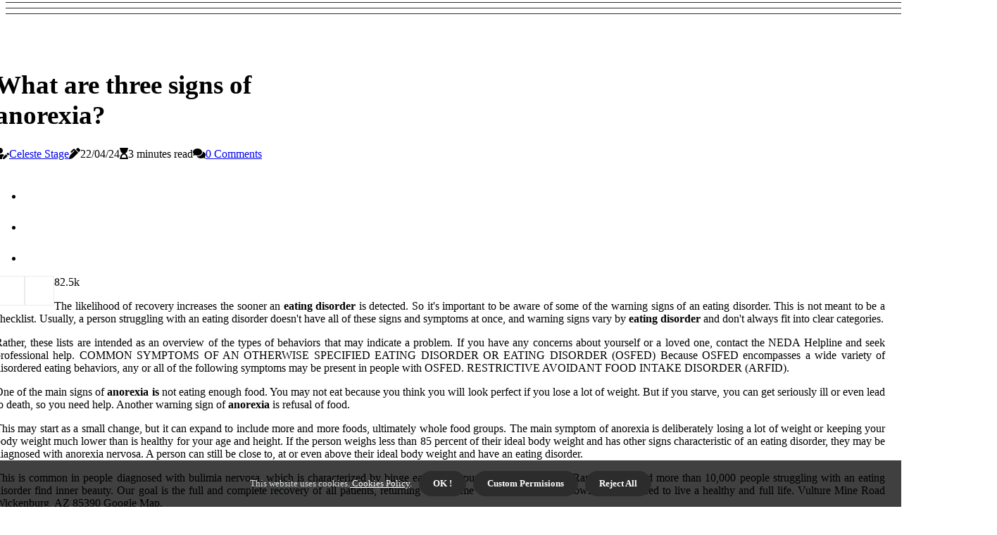

--- FILE ---
content_type: text/html;charset=utf-8
request_url: https://www.whatisanorexia.org/what-are-three-signs-of-anorexia
body_size: 16690
content:
<!DOCTYPE html><html lang="en-US"><head><meta charset="UTF-8" /><meta http-equiv="X-UA-Compatible" content="IE=edge" /><meta name="viewport" content="width=device-width, initial-scale=1" /><meta name="generator" content="WordPress 5.1" /><meta name="robots" content="index,follow,max-snippet:-1, max-image-preview:large, max-video-preview:-1"><title>What are three signs of anorexia?</title><meta name="author" content="Celeste Stage" /><meta name="description" content="The likelihood of recovery increases the sooner an eating disorder is detected. So it's important to be aware of some of the warning signs of an eating..." /><meta name="keywords" content="problem, osfed, people, signs, anorexia" /><link rel="canonical" href="https://www.whatisanorexia.org/what-are-three-signs-of-anorexia" /><meta property="og:locale" content="en_US" /><meta property="og:type" content="website" /><meta property="og:title" content="What are three signs of anorexia?" /><meta property="og:description" content="The likelihood of recovery increases the sooner an eating disorder is detected. So it's important to be aware of some of the warning signs of an eating disorder." /><meta property="og:url" content="https://www.whatisanorexia.org/what-are-three-signs-of-anorexia" /><meta property="og:site_name" content="whatisanorexia.org"/><meta property="og:image" content="https://www.whatisanorexia.org/img/1ab954b73d8233ee82079f7836e40478.jpg?21"/><meta name="twitter:card" content="summary_large_image" /><meta name="twitter:description" content="The likelihood of recovery increases the sooner an eating disorder is detected. So it's important to be aware of some of the warning signs of an eating disorder." /><meta name="twitter:title" content="What are three signs of anorexia?" /><script type='application/ld+json' class='yoast-schema-graph yoast-schema-graph--main'>{"@context": "https://schema.org","@graph": [{"@type": "WebSite","@id": "https://www.whatisanorexia.org#website","url": "https://www.whatisanorexia.org","name": "whatisanorexia.org","inLanguage": "en","description": "The likelihood of recovery increases the sooner an eating disorder is detected. So it's important to be aware of some of the warning signs of an eating disorder."},{"@type": "ImageObject","@id": "https://www.whatisanorexia.org/what-are-three-signs-of-anorexia#primaryimage","inLanguage": "en","url": "https://www.whatisanorexia.org/img/1ab954b73d8233ee82079f7836e40478.jpg?21","width": 1920,"height": 800,"caption": "What are three signs of anorexia?"},{"@type": "WebPage","@id": "https://www.whatisanorexia.org/what-are-three-signs-of-anorexia#webpage","url": "https://www.whatisanorexia.org/what-are-three-signs-of-anorexia","name": "What are three signs of anorexia?","isPartOf": {"@id": "https://www.whatisanorexia.org#website"},"inLanguage": "en","primaryImageOfPage": {"@id": "https://www.whatisanorexia.org/what-are-three-signs-of-anorexia#primaryimage"},"datePublished": "2025-11-21T00-03-43.000Z","dateModified": "2025-11-21T00-03-43.000Z","description": "The likelihood of recovery increases the sooner an eating disorder is detected. So it's important to be aware of some of the warning signs of an eating disorder.","potentialAction": [{"@type": "ReadAction","target": ["https://www.whatisanorexia.org/what-are-three-signs-of-anorexia"]}]}]}</script><script async src="https://www.googletagmanager.com/gtag/js?id=G-GEEC73X7FQ"></script><script> window.dataLayer = window.dataLayer || []; function gtag(){dataLayer.push(arguments);} gtag('js', new Date()); gtag('config', 'G-GEEC73X7FQ');</script><link rel="icon" href="https://www.whatisanorexia.org/img/favicon.png" type="image/x-icon" /><link rel="apple-touch-icon-precomposed" sizes="57x57" href="https://www.whatisanorexia.org/img/apple-touch-icon-57x57.png" /><link rel="apple-touch-icon-precomposed" sizes="114x114" href="https://www.whatisanorexia.org/img/apple-touch-icon-114x114.png" /><link rel="apple-touch-icon-precomposed" sizes="72x72" href="https://www.whatisanorexia.org/img/apple-touch-icon-72x72.png" /><link rel="apple-touch-icon-precomposed" sizes="144x144" href="https://www.whatisanorexia.org/img/apple-touch-icon-144x144.png" /><link rel="apple-touch-icon-precomposed" sizes="60x60" href="https://www.whatisanorexia.org/img/apple-touch-icon-60x60.png" /><link rel="apple-touch-icon-precomposed" sizes="120x120" href="https://www.whatisanorexia.org/img/apple-touch-icon-120x120.png" /><link rel="apple-touch-icon-precomposed" sizes="76x76" href="https://www.whatisanorexia.org/img/apple-touch-icon-76x76.png" /><link rel="apple-touch-icon-precomposed" sizes="152x152" href="https://www.whatisanorexia.org/img/apple-touch-icon-152x152.png" /><link rel="icon" type="image/png" href="https://www.whatisanorexia.org/img/favicon-196x196.png" sizes="196x196" /><link rel="icon" type="image/png" href="https://www.whatisanorexia.org/img/favicon-96x96.png" sizes="96x96" /><link rel="icon" type="image/png" href="https://www.whatisanorexia.org/img/favicon-32x32.png" sizes="32x32" /><link rel="icon" type="image/png" href="https://www.whatisanorexia.org/img/favicon-16x16.png" sizes="16x16" /><link rel="icon" type="image/png" href="https://www.whatisanorexia.org/img/favicon-128.png" sizes="128x128" /><meta name="application-name" content="&nbsp;"/><meta name="msapplication-TileColor" content="#FFFFFF" /><meta name="msapplication-TileImage" content="mstile-144x144.png" /><meta name="msapplication-square70x70logo" content="mstile-70x70.png" /><meta name="msapplication-square150x150logo" content="mstile-150x150.png" /><meta name="msapplication-wide310x150logo" content="mstile-310x150.png" /><meta name="msapplication-square310x310logo" content="mstile-310x310.png" /><script> WebFontConfig = { google: { families: ['Lora', 'Archivo'] } }; (function(d) { var wf = d.createElement('script'), s = d.scripts[0]; wf.src = 'https://ajax.googleapis.com/ajax/libs/webfont/1.6.26/webfont.js'; wf.async = true; s.parentNode.insertBefore(wf, s); })(document);</script><style type="text/css">:root{ --main-color:#180; --font-heading:Lora; --font-body:Archivo;}.enable_footer_columns_dark { background: #151515; color: #fff; border-top: 1px solid #303030;}</style><link rel="stylesheet" href="https://www.whatisanorexia.org/css/bootstrap.min.css?ver=3.1.5" type="text/css" media="all" /><link rel="stylesheet" href="https://cdnjs.cloudflare.com/ajax/libs/font-awesome/5.15.4/css/all.min.css" /><link rel="https://api.w.org/" href="https://www.whatisanorexia.org/wp-json" /><link rel="EditURI" type="application/rsd+xml" title="RSD" href="https://www.whatisanorexia.org/xmlrpc.php?rsd" /><link rel="wlwmanifest" type="application/wlwmanifest+xml" href="https://www.whatisanorexia.org/wp-includes/wlwmanifest.xml"/><link rel="shortlink" href="https://www.whatisanorexia.org"/><style type="text/css">.ijtm_header_magazine_style.two_header_top_style.ijtm_cus_top_share .header_top_bar_wrapper { background: #2C2C2C;}h4 {margin-top: 34px;}.home_section3 { background-color: #2C2C2C08;}.enable_footer_columns_dark { background: #2C2C2C; color: #fff; border-top: 1px solid #2C2C2C;}.ijtm_radus_e {border-radius: 1px;}.single_post_title_main { text-align: left; max-width: 93%; font-size: 37px;}ul.jl_s_pagination { display: none;}.cc-window { position: fixed; left: 0; right: 0; bottom: 0; width: 100%; background-color: rgba(0,0,0,0.75); z-index: 999; opacity: 1; transition: all 0.3s ease;}.cc-window .box-cookies { padding: 15px; text-align: center; color: #DBE0DF; font-size: 13px; font-weight: 400; line-height: 30px;}.cc-window .box-cookies { padding: 15px; text-align: center; color: #DBE0DF; font-size: 13px; font-weight: 400; line-height: 30px;}.cc-window .cc-close .cc-reject .cc-custom{ display: inline-block; margin-left: 10px; line-height: normal; padding: 10px 20px; background-color: #2C2C2C; color: #fff; font-weight: bold; border-radius: 24px; cursor: pointer; transition: all 0.3s ease-in-out;}.footer_logo_about{font-weight: bold;font-size: 37px;}.post_content.ijtm_content { text-align: justify;}.jm-post-like{cursor:pointer;}a.jm-post-like.loved { background: red; border-radius: 0px;}.single_post_share_icon_post li a i { display: inline-block; padding: 0; color: #fff; text-align: center; text-transform: capitalize; font-size: 17px; font-weight: 500; height: 40px; line-height: 40px; width: 40px; border-radius: 0px;}.single-post-meta-wrapper.ijtm_sfoot i { float: left; display: inline-block; padding: 0; color: #000; text-align: center; margin-right: 0; text-transform: capitalize; font-size: 17px; font-weight: 500; height: 40px; line-height: 40px; width: 40px; border-radius: 0px; border: 1px solid #ebebeb;}.auth .author-info.ijtm_auth_head { background: transparent; padding: 0px 11%; text-align: center; margin-bottom: 0px;}.main_title_col .auth { margin-top: 0px; margin-bottom: 30px; padding: 0px; border: 0px !important;}.auth .author-info.ijtm_auth_head { background: transparent; padding: 0px 11%; text-align: center; margin-bottom: 0px;}.author-info.ijtm_auth_head .author-avatar { display: block; float: right; margin-left: 50px;}.author-info.ijtm_auth_head .avatar { width: 198px !important; border: 7px solid #fff; border-radius: 50%; overflow: hidden; box-shadow: 0 0 0 4px #2C2C2C; margin-top: -27px;}.author-info.ijtm_auth_head .author-description { float: right; display: block; margin: 0px; width: 55%;}.auth .author_commentcount, .auth .author_postcount { font-size: 12px; color: #fff; line-height: 1.2; background: #2C2C2C; margin-right: 5px; padding: 2px 10px; border-radius: 0px;}.grid-sidebar .box { margin-bottom: 0!important; width: 33%; padding: 0; padding-right: 20px; padding-left: 20px; float: left; position: relative;}ol {display: inline-block;list-style-type: none;margin: 0px 0px 20px 80px;padding: 0;overflow: hidden;font-size: 12px;padding-left: 0;border-left: 1px solid #2C2C2C;}ol li {display: inline;margin-right: 8px;}ol li::before {content: ">";margin-right: 8px;}ol li:first-child::before {content: "";}.jlm_w .jlma { top: 3px;}.jlm_w .jlmb { top: 11px;}.jlm_w .jlmc { top: 19px;}.jlm_w span { display: block; position: absolute; width: 110%; height: 1px; border-radius: 58px; background: #2C2C2C; left: 8px;}.bottom_footer_menu_text .ijtm_ft_w { border-top: 1px solid #ffff;}.menu-footer { margin-bottom: 0; padding: 0px; float: right; margin: -5px 35px 0px 0px;}.footer-bottom { color: #fff;}#menu-footer-menu li a { text-decoration: none; color: #fff;}.jellywp_about_us_widget_wrapper .footer_logo_about {margin-bottom: 30px;float: none;display: inline-block;width:100%;}.ijtm_cat_img_w:last-child, .footer-columns .ijtm_cat_img_w:nth-last-child(2) {margin-bottom: 8px;}.jli-moon{font-family: Font Awesome 5 Pro!important;}.jli-moon:before { content: "\f022";}.jli-sun{font-family: Font Awesome 5 Free!important;}.jli-sun:before { content: "\f022";}.ijtm_day_night .jl-night-toggle-icon { width: 47px; background: rgba(0,0,0,.3); border-radius: 45;}.ijtm__cat_img_w .ijtm__cat_img_c { height: 70px; position: relative; border-radius: 9px; margin-top: :7px;}.footer-columns .ijtm__cat_img_w .ijtm__cat_img_c { border: 0px solid #525252; background: #3a3939;}header.header-wraper.ijtm_header_magazine_style.two_header_top_style.header_layout_style3_custom.ijtm_cus_top_share.border_down { background: #2C2C2C; height: 122px;}.ijtm__s_pagination { display: none;}.ijtm_cites { margin-top: 40px;}.row { display: -ms-flexbox; display: flex; -ms-flex-wrap: wrap; flex-wrap: wrap; margin-right: -15px; margin-left: -15px; width: 100%;}.ijtm__lead_large { display: block;position: relative;}.ijtm__lead_mobile { display: none;position: relative;}@media only screen and (max-width: 400px) { .author-info.ijtm_auth_head .author-description { float: right; display: block; margin: 0px; width: 100%;}.author-info.ijtm_auth_head .author-avatar { display: block; float: none; margin-left: 0px;}.grid-sidebar .box { margin-bottom: 0!important; width: 100%; padding: 0; padding-right: 20px; padding-left: 20px; float: left; position: relative;}.ijtm__lead_large { display: none;position: relative;}.ijtm__lead_mobile { display: block;position: relative;}}</style><style></style></head><body class="mobile_nav_class jl-has-sidebar"><div class="options_layout_wrapper ijtm_clear_at ijtm_radius ijtm_none_box_styles ijtm_border_radiuss ijtm_en_day_night"><div class="options_layout_container full_layout_enable_front"><header class="header-wraper ijtm_header_magazine_style two_header_top_style header_layout_style3_custom ijtm_cus_top_share "><div class="ijtm_blank_nav"></div><div id="menu_wrapper" class="menu_wrapper ijtm_menu_sticky ijtm_stick"><div class="container"><div class="row"><div class="main_menu col-md-12" style="height: 66px;"><div class="search_header_menu ijtm_nav_mobile"><div class="menu_mobile_icons"><div class="jlm_w"><span class="jlma"></span><span class="jlmb"></span><span class="jlmc"></span></div></div></div></div></div></div></div></div></header><div class="mobile_menu_overlay"></div><div class="ijtm_single_style4"><div class="single_content_header single_captions_overlay_bottom_image_full_width"><div class="image-post-thumb" style="background-image: url('https://www.whatisanorexia.org/img/1ab954b73d8233ee82079f7836e40478.jpg?21')"></div><div class="single_full_breadcrumbs_top"><div class="container"><div class="row"><div class="col-md-12"></div></div></div></div><div class="single_post_entry_content_wrapper"><div class="container"><div class="row"><div class="col-md-12"><div class="single_post_entry_content"><h1 class="single_post_title_main">What are three signs of anorexia?</h1><span class="ijtm_post_meta"><span class="ijtm_author_img_w"><i class="fas fa-user-edit"></i><a href="https://www.whatisanorexia.org/celeste-stage" title="Posts by Celeste Stage" rel="author">Celeste Stage</a></span><span class="post-date"><i class="fas fa-pen-alt"></i>22/04/24</span><span class="post-read-time"><i class="fa fa-hourglass-start"></i>3 minutes read</span><span class="meta-comment"><i class="fa fa-comments"></i><a href="#">0 Comments</a></span></span></div></div></div></div></div></div></div><section id="content_main" class="clearfix ijtm_spost"><div class="container"><div class="row main_content"><div class="col-md-8 loop-large-post" id="content"><div class="widget_container content_page"><div class="post type-post status-publish format-gallery has-post-thumbnail hentry category-business tag-inspiration tag-morning tag-tip tag-tutorial post_format-post-format-gallery"><div class="single_section_content box blog_large_post_style"><div class="post_content_w"><div class="post_sw"><div class="post_s"><div class="ijtm_single_share_wrapper ijtm_clear_at"><ul class="single_post_share_icon_post"><li class="single_post_share_facebook"><a rel="nofollow noopener" href="https://www.facebook.com/sharer.php?u=https://www.whatisanorexia.org/what-are-three-signs-of-anorexia" target="_blank"><i class="jli-facebook"></i></a></li><li class="single_post_share_twitter"><a rel="nofollow noopener" href="https://twitter.com/share?url=https://www.whatisanorexia.org/what-are-three-signs-of-anorexia&amp;text=https://www.whatisanorexia.org/post&amp;hashtags=whatisanorexia.org" target="_blank"><i class="jli-twitter"></i></a></li><li class="single_post_share_linkedin"><a rel="nofollow noopener" href="http://www.linkedin.com/shareArticle?mini=true&amp;url=https://www.whatisanorexia.org/what-are-three-signs-of-anorexia" target="_blank"><i class="jli-linkedin"></i></a></li></ul></div><span class="single-post-meta-wrapper ijtm_sfoot"><a class="jm-post-like" data-post_id="what-are-three-signs-of-anorexia" title="Like"><i class="jli-love"></i><span id="love">8</span></a><span class="view_options"><i class="jli-view-o"></i><span>2.5k</span></span></span></div></div><div class="post_content ijtm_content"><p>The likelihood of recovery increases the sooner an <b>eating disorder</b> is detected. So it's important to be aware of some of the warning signs of an eating disorder. This is not meant to be a checklist. Usually, a person struggling with an eating disorder doesn't have all of these signs and symptoms at once, and warning signs vary by <b>eating disorder</b> and don't always fit into clear categories. </p><p>Rather, these lists are intended as an overview of the types of behaviors that may indicate a problem. If you have any concerns about yourself or a loved one, contact the NEDA Helpline and seek professional help. COMMON SYMPTOMS OF AN OTHERWISE SPECIFIED EATING DISORDER OR EATING DISORDER (OSFED) Because OSFED encompasses a wide variety of disordered eating behaviors, any or all of the following symptoms may be present in people with OSFED. RESTRICTIVE AVOIDANT FOOD INTAKE DISORDER (ARFID). </p><p>One of the main signs of <b>anorexia is</b> not eating enough food. You may not eat because you think you will look perfect if you lose a lot of weight. But if you starve, you can get seriously ill or even lead to death, so you need help. Another warning sign of <b>anorexia</b> is refusal of food. </p><p>This may start as a small change, but it can expand to include more and more foods, ultimately whole food groups. The main symptom of anorexia is deliberately losing a lot of weight or keeping your body weight much lower than is healthy for your age and height. If the person weighs less than 85 percent of their ideal body weight and has other signs characteristic of an eating disorder, they may be diagnosed with anorexia nervosa. A person can still be close to, at or even above their ideal body weight and have an eating disorder. </p><p>This is common in people diagnosed with bulimia nervosa, which is characterized by binge eating and purging. The Meadows Ranch has helped more than 10,000 people struggling with an eating disorder find inner beauty. Our goal is the full and complete recovery of all patients, returning them home with the tools and knowledge they need to live a healthy and full life. Vulture Mine Road Wickenburg, AZ 85390 Google Map. </p><p>This can be due to a number of factors and serve any number of purposes, but whatever the reason behind the eating disorder, these actions are harmful and can lead to significant functional impairment, even leading to death in extreme cases. In addition to the physical symptoms of anorexia, there are also behavioral warning signs that one may be exhibiting while suffering from this eating disorder. A person with anorexia usually doesn't have all of these signs and symptoms at once, and warning signs and symptoms vary by eating disorder, so it's not intended to be a checklist. Nowadays, there is enormous pressure on girls and young women to look a certain way, but when they are willing to risk their health to achieve an unhealthy standard, resorting to laxatives, diuretics or diet pills, that may be a sign that they need help. </p><p>These symptoms are a sign that this person could benefit from enrollment in one of the <b>anorexia nervosa</b> treatment centers across the country. Recovery from eating disorder takes time and requires psychologically gentle approaches designed to find the health of a loved one once again. If you are concerned that you or someone you know may be experiencing anorexia, there are a number of signs and symptoms to watch for. Finally, a person who is retiring from favorite social gatherings or who loses interest in friends or family may be showing signs of an eating disorder. </p><p>Women and girls who have anorexia nervosa may display behaviors that people around them should see as warning signs. One study showed that weight suppression had significant links to weight, bodily concerns, excessive exercise, food restriction, and the use of weight-management medications (5.As an eating disorder gains momentum, it can lead to signs of irritability, depression, and anxiety, causing the person to stop socializing and lose interest in activities they previously enjoyed. . . </p></div></div><div class="clearfix"></div><div class="single_tag_share"><div class="tag-cat"><ul class="single_post_tag_layout"></ul></div></div><div class="postnav_w"><div class="postnav_left"><div class="single_post_arrow_content"><a href="https://www.whatisanorexia.org/what-is-the-most-common-comorbidity-associated-with-anorexia-nervosa" id="prepost"> <span class="ijtm_cpost_nav"> <span class="ijtm_post_nav_link"><i class="jli-left-arrow"></i>Previous post</span><span class="ijtm_cpost_title">What is the most common comorbidity associated with anorexia nervosa?</span></span></a></div></div></div><div class="related-posts"><h4>Related Posts</h4><div class="single_related_post" id="relatedposts"><div class="ijtm_m_right ijtm_m_list ijtm_m_img"><div class="ijtm_m_right_w"><div class="ijtm_m_right_img ijtm_radus_e"><a href="https://www.whatisanorexia.org/what-is-the-major-cause-of-anorexia"><img width="500" height="350" src="https://www.whatisanorexia.org/img/t5d38d834529fab5402737cd95e68a9c7.jpg?21" class="attachment-sprasa_slider_grid_small size-sprasa_slider_grid_small wp-post-image" alt="What is the major cause of anorexia?" loading="lazy" onerror="imgError(this)"></a></div><div class="ijtm_m_right_content"><h2 class="entry-title"> <a href="https://www.whatisanorexia.org/what-is-the-major-cause-of-anorexia" tabindex="-1">What is the major cause of anorexia?</a></h2><span class="ijtm_post_meta"><span class="ijtm_author_img_w"><i class="fas fa-user-edit"></i><a href="https://www.whatisanorexia.org/celeste-stage" title="Posts by Celeste Stage" rel="author">Celeste Stage</a></span><span class="post-read-time"><i class="fa fa-hourglass-start"></i>1 minute read</span></span><p>The exact cause of anorexia is not known. As with many diseases, this is likely to be a combination of biological, psychological and environmental factors.</p></div></div></div><div class="ijtm_m_right ijtm_m_list ijtm_m_img"><div class="ijtm_m_right_w"><div class="ijtm_m_right_img ijtm_radus_e"><a href="https://www.whatisanorexia.org/understanding-the-symptoms-of-eating-disorders"><img width="500" height="350" src="https://www.whatisanorexia.org/img/t32a417b315c279ad5b704da018e46a89.jpg?21" class="attachment-sprasa_slider_grid_small size-sprasa_slider_grid_small wp-post-image" alt="Understanding the Symptoms of Eating Disorders" loading="lazy" onerror="imgError(this)"></a></div><div class="ijtm_m_right_content"><h2 class="entry-title"> <a href="https://www.whatisanorexia.org/understanding-the-symptoms-of-eating-disorders" tabindex="-1">Understanding the Symptoms of Eating Disorders</a></h2><span class="ijtm_post_meta"><span class="ijtm_author_img_w"><i class="fas fa-user-edit"></i><a href="https://www.whatisanorexia.org/celeste-stage" title="Posts by Celeste Stage" rel="author">Celeste Stage</a></span><span class="post-read-time"><i class="fa fa-hourglass-start"></i>3 minutes read</span></span><p>Learn about the symptoms of eating disorders from an expert's perspective. Find out how to recognize these signs and seek help for yourself or a loved one.</p></div></div></div><div class="ijtm_m_right ijtm_m_list ijtm_m_img"><div class="ijtm_m_right_w"><div class="ijtm_m_right_img ijtm_radus_e"><a href="https://www.whatisanorexia.org/what-does-the-beginning-of-anorexia-feel-like"><img width="500" height="350" src="https://www.whatisanorexia.org/img/te8e836ea6889e4a744b33a2e78de3c8c.jpg?21" class="attachment-sprasa_slider_grid_small size-sprasa_slider_grid_small wp-post-image" alt="What does the beginning of anorexia feel like?" loading="lazy" onerror="imgError(this)"></a></div><div class="ijtm_m_right_content"><h2 class="entry-title"> <a href="https://www.whatisanorexia.org/what-does-the-beginning-of-anorexia-feel-like" tabindex="-1">What does the beginning of anorexia feel like?</a></h2><span class="ijtm_post_meta"><span class="ijtm_author_img_w"><i class="fas fa-user-edit"></i><a href="https://www.whatisanorexia.org/celeste-stage" title="Posts by Celeste Stage" rel="author">Celeste Stage</a></span><span class="post-read-time"><i class="fa fa-hourglass-start"></i>2 minutes read</span></span><p>Low self-esteem, feeling worthless, or that you're not good enough. Losing weight may start to feel like a sense of accomplishment or a way of feeling worthwhile.</p></div></div></div><div class="ijtm_m_right ijtm_m_list ijtm_m_img"><div class="ijtm_m_right_w"><div class="ijtm_m_right_img ijtm_radus_e"><a href="https://www.whatisanorexia.org/what-are-two-consequences-of-anorexia-nervosa"><img width="500" height="350" src="https://www.whatisanorexia.org/img/t1c9a0246256687428bd069db59bd44f3.jpg?21" class="attachment-sprasa_slider_grid_small size-sprasa_slider_grid_small wp-post-image" alt="What are two consequences of anorexia nervosa?" loading="lazy" onerror="imgError(this)"></a></div><div class="ijtm_m_right_content"><h2 class="entry-title"> <a href="https://www.whatisanorexia.org/what-are-two-consequences-of-anorexia-nervosa" tabindex="-1">What are two consequences of anorexia nervosa?</a></h2><span class="ijtm_post_meta"><span class="ijtm_author_img_w"><i class="fas fa-user-edit"></i><a href="https://www.whatisanorexia.org/celeste-stage" title="Posts by Celeste Stage" rel="author">Celeste Stage</a></span><span class="post-read-time"><i class="fa fa-hourglass-start"></i>2 minutes read</span></span><p>Although it is well known that anorexia nervosa is a fatal disorder, the mortality rate varies considerably between studies. This variation may be due to the length of follow-up, the ability to find people years later, or other reasons.</p></div></div></div></div></div><div id="comments" class="comments-area"><div id="respond" class="comment-respond"><h3 id="reply-title" class="comment-reply-title">Leave Reply</h3><form method="post" id="commentform" class="comment-form"><p class="comment-notes"><span id="email-notes">Required fields are marked <span class="required">*</span></p><p class="comment-form-comment"><textarea class="u-full-width" id="comment" name="comment" cols="45" rows="8" aria-required="true" placeholder="Message"></textarea></p><div class="form-fields row"><span class="comment-form-author col-md-4"><input id="author" name="author" type="text" value="" size="30" placeholder="Fullname"></span><span class="comment-form-email col-md-4"><input id="email" name="email" type="text" value="" size="30" placeholder="E-mail"></span><span class="comment-form-url col-md-4"><input id="url" name="url" type="text" value="" size="30" placeholder="Website"></span></div><p class="comment-form-cookies-consent"><input id="wp-comment-cookies-consent" name="wp-comment-cookies-consent" type="checkbox" value="yes"><label for="wp-comment-cookies-consent">This message is not a spam intent</label></p><p class="form-submit"><input name="submit" type="submit" id="submit" class="submit" value="Post a Reply"><input type="hidden" name="comment_post_ID" id="comment_post_ID"></p></form></div></div></div></div><div class="brack_space"></div></div></div><div class="col-md-4" id="sidebar"><div class="ijtm_sidebar_w"></div></div></div></div></section><div id="content_nav" class="ijtm_mobile_nav_wrapper"><div id="nav" class="ijtm_mobile_nav_inner"><div class="menu_mobile_icons mobile_close_icons closed_menu"> <span class="ijtm_close_wapper"><span class="ijtm_close_1"></span><span class="ijtm_close_2"></span></span></div><ul id="mobile_menu_slide" class="menu_moble_slide"><li class="menu-item current-menu-item current_page_item"> <a href="https://www.whatisanorexia.org">Home<span class="border-menu"></span></a></li><li class="menu-item menu-item-has-children"> <a href="#">Top Reads<span class="border-menu"></span><span class="arrow_down"><i class="jli-down-chevron" aria-hidden="true"></i></span></a><ul class="sub-menu"><li class="menu-item current-menu-item current_page_item"> <a class="bd_left" href="https://www.whatisanorexia.org/what-are-2-facts-about-anorexia">What are 2 facts about anorexia?<span class="border-menu"></span></a></li><li class="menu-item current-menu-item current_page_item"> <a class="bd_left" href="https://www.whatisanorexia.org/what-happens-at-the-beginning-of-anorexia">What happens at the beginning of anorexia?<span class="border-menu"></span></a></li><li class="menu-item current-menu-item current_page_item"> <a class="bd_left" href="https://www.whatisanorexia.org/what-are-5-facts-about-anorexia">What are 5 facts about anorexia?<span class="border-menu"></span></a></li><li class="menu-item current-menu-item current_page_item"> <a class="bd_left" href="https://www.whatisanorexia.org/what-does-the-beginning-of-an-eating-disorder-feel-like">What does the beginning of an eating disorder feel like?<span class="border-menu"></span></a></li><li class="menu-item current-menu-item current_page_item"> <a class="bd_left" href="https://www.whatisanorexia.org/what-is-considered-to-be-anorexia">What is considered to be anorexia?<span class="border-menu"></span></a></li><li class="menu-item current-menu-item current_page_item"> <a class="bd_left" href="https://www.whatisanorexia.org/which-of-the-following-are-the-two-subtypes-of-anorexia-nervosa">Which of the following are the two subtypes of anorexia nervosa?<span class="border-menu"></span></a></li><li class="menu-item current-menu-item current_page_item"> <a class="bd_left" href="https://www.whatisanorexia.org/what-are-5-signs-symptoms-that-someone-might-have-anorexia">What are 5 signs symptoms that someone might have anorexia?<span class="border-menu"></span></a></li><li class="menu-item current-menu-item current_page_item"> <a class="bd_left" href="https://www.whatisanorexia.org/what-is-early-onset-anorexia">What is early onset anorexia?<span class="border-menu"></span></a></li><li class="menu-item current-menu-item current_page_item"> <a class="bd_left" href="https://www.whatisanorexia.org/what-do-you-look-like-with-anorexia">What do you look like with anorexia?<span class="border-menu"></span></a></li><li class="menu-item current-menu-item current_page_item"> <a class="bd_left" href="https://www.whatisanorexia.org/what-are-8-health-problems-of-anorexia">What are 8 health problems of anorexia?<span class="border-menu"></span></a></li><li class="menu-item current-menu-item current_page_item"> <a class="bd_left" href="https://www.whatisanorexia.org/understanding-the-symptoms-of-eating-disorders">Understanding the Symptoms of Eating Disorders<span class="border-menu"></span></a></li><li class="menu-item current-menu-item current_page_item"> <a class="bd_left" href="https://www.whatisanorexia.org/what-are-2-warning-signs-of-anorexia">What are 2 warning signs of anorexia?<span class="border-menu"></span></a></li><li class="menu-item current-menu-item current_page_item"> <a class="bd_left" href="https://www.whatisanorexia.org/what-does-it-look-like-when-you-have-anorexia">What does it look like when you have anorexia?<span class="border-menu"></span></a></li><li class="menu-item current-menu-item current_page_item"> <a class="bd_left" href="https://www.whatisanorexia.org/what-are-3-complications-of-anorexia">What are 3 complications of anorexia?<span class="border-menu"></span></a></li><li class="menu-item current-menu-item current_page_item"> <a class="bd_left" href="https://www.whatisanorexia.org/understanding-the-symptoms-of-eating-disorders">Understanding the Symptoms of Eating Disorders<span class="border-menu"></span></a></li><li class="menu-item current-menu-item current_page_item"> <a class="bd_left" href="https://www.whatisanorexia.org/what-are-two-possible-causes-of-anorexia">What are two possible causes of anorexia?<span class="border-menu"></span></a></li><li class="menu-item current-menu-item current_page_item"> <a class="bd_left" href="https://www.whatisanorexia.org/what-are-4-characteristics-of-anorexia-nervosa">What are 4 characteristics of anorexia nervosa?<span class="border-menu"></span></a></li><li class="menu-item current-menu-item current_page_item"> <a class="bd_left" href="https://www.whatisanorexia.org/can-you-have-both-subtypes-of-anorexia">Can you have both subtypes of anorexia?<span class="border-menu"></span></a></li><li class="menu-item current-menu-item current_page_item"> <a class="bd_left" href="https://www.whatisanorexia.org/what-are-the-two-complications-in-diagnosing-patients-with-anorexia-nervosa">What are the two complications in diagnosing patients with anorexia nervosa?<span class="border-menu"></span></a></li><li class="menu-item current-menu-item current_page_item"> <a class="bd_left" href="https://www.whatisanorexia.org/what-are-three-signs-of-anorexia">What are three signs of anorexia?<span class="border-menu"></span></a></li><li class="menu-item current-menu-item current_page_item"> <a class="bd_left" href="https://www.whatisanorexia.org/what-are-the-2-subtypes-of-anorexia">What are the Anorexia Subtypes?<span class="border-menu"></span></a></li><li class="menu-item current-menu-item current_page_item"> <a class="bd_left" href="https://www.whatisanorexia.org/what-does-the-beginning-of-anorexia-feel-like">What does the beginning of anorexia feel like?<span class="border-menu"></span></a></li><li class="menu-item current-menu-item current_page_item"> <a class="bd_left" href="https://www.whatisanorexia.org/what-does-the-beginning-of-anorexia-look-like">What does the beginning of anorexia look like?<span class="border-menu"></span></a></li><li class="menu-item current-menu-item current_page_item"> <a class="bd_left" href="https://www.whatisanorexia.org/what-were-some-of-the-beginning-signs-that-she-had-an-eating-disorder">What were some of the beginning signs that she had an eating disorder?<span class="border-menu"></span></a></li><li class="menu-item current-menu-item current_page_item"> <a class="bd_left" href="https://www.whatisanorexia.org/did-you-know-facts-about-eating-disorders">Did you know facts about eating disorders?<span class="border-menu"></span></a></li><li class="menu-item current-menu-item current_page_item"> <a class="bd_left" href="https://www.whatisanorexia.org/understanding-the-symptoms-of-eating-disorders">Understanding the Symptoms of Eating Disorders<span class="border-menu"></span></a></li><li class="menu-item current-menu-item current_page_item"> <a class="bd_left" href="https://www.whatisanorexia.org/how-does-it-feel-to-have-an-eating-disorder">How does it feel to have an eating disorder?<span class="border-menu"></span></a></li><li class="menu-item current-menu-item current_page_item"> <a class="bd_left" href="https://www.whatisanorexia.org/how-do-i-know-if-i-have-anorexia">How do i know if i have anorexia?<span class="border-menu"></span></a></li><li class="menu-item current-menu-item current_page_item"> <a class="bd_left" href="https://www.whatisanorexia.org/understanding-the-symptoms-of-eating-disorders">Understanding the Symptoms of Eating Disorders<span class="border-menu"></span></a></li><li class="menu-item current-menu-item current_page_item"> <a class="bd_left" href="https://www.whatisanorexia.org/understanding-the-symptoms-of-eating-disorders">Understanding the Symptoms of Eating Disorders<span class="border-menu"></span></a></li><li class="menu-item current-menu-item current_page_item"> <a class="bd_left" href="https://www.whatisanorexia.org/what-are-short-term-health-risks-of-anorexia">What are short term health risks of anorexia?<span class="border-menu"></span></a></li><li class="menu-item current-menu-item current_page_item"> <a class="bd_left" href="https://www.whatisanorexia.org/how-do-you-know-for-sure-you-have-anorexia">How do you know for sure you have anorexia?<span class="border-menu"></span></a></li><li class="menu-item current-menu-item current_page_item"> <a class="bd_left" href="https://www.whatisanorexia.org/what-are-visible-signs-of-anorexia">What are visible signs of anorexia?<span class="border-menu"></span></a></li><li class="menu-item current-menu-item current_page_item"> <a class="bd_left" href="https://www.whatisanorexia.org/what-is-the-major-cause-of-anorexia">What is the major cause of anorexia?<span class="border-menu"></span></a></li><li class="menu-item current-menu-item current_page_item"> <a class="bd_left" href="https://www.whatisanorexia.org/understanding-the-symptoms-of-eating-disorders">Understanding the Symptoms of Eating Disorders<span class="border-menu"></span></a></li><li class="menu-item current-menu-item current_page_item"> <a class="bd_left" href="https://www.whatisanorexia.org/at-what-age-does-anorexia-typically-begin">At what age does anorexia typically begin?<span class="border-menu"></span></a></li><li class="menu-item current-menu-item current_page_item"> <a class="bd_left" href="https://www.whatisanorexia.org/understanding-the-symptoms-of-eating-disorders">Understanding the Symptoms of Eating Disorders<span class="border-menu"></span></a></li><li class="menu-item current-menu-item current_page_item"> <a class="bd_left" href="https://www.whatisanorexia.org/what-are-some-visible-signs-that-could-indicate-a-person-has-anorexia">What are some visible signs that could indicate a person has anorexia?<span class="border-menu"></span></a></li><li class="menu-item current-menu-item current_page_item"> <a class="bd_left" href="https://www.whatisanorexia.org/what-are-the-2-main-causes-of-anorexia">What are the 2 main causes of anorexia?<span class="border-menu"></span></a></li><li class="menu-item current-menu-item current_page_item"> <a class="bd_left" href="https://www.whatisanorexia.org/understanding-the-symptoms-of-eating-disorders">Understanding the Symptoms of Eating Disorders<span class="border-menu"></span></a></li><li class="menu-item current-menu-item current_page_item"> <a class="bd_left" href="https://www.whatisanorexia.org/what-is-the-complication-of-anorexia-nervosa">What is the complication of anorexia nervosa?<span class="border-menu"></span></a></li><li class="menu-item current-menu-item current_page_item"> <a class="bd_left" href="https://www.whatisanorexia.org/what-are-3-signs-that-a-person-may-have-anorexia-or-bulimia">What are 3 signs that a person may have anorexia or bulimia?<span class="border-menu"></span></a></li><li class="menu-item current-menu-item current_page_item"> <a class="bd_left" href="https://www.whatisanorexia.org/what-are-3-facts-about-anorexia-nervosa">What are 3 facts about anorexia nervosa?<span class="border-menu"></span></a></li><li class="menu-item current-menu-item current_page_item"> <a class="bd_left" href="https://www.whatisanorexia.org/what-are-the-subgroups-of-anorexia">What are the subgroups of anorexia?<span class="border-menu"></span></a></li><li class="menu-item current-menu-item current_page_item"> <a class="bd_left" href="https://www.whatisanorexia.org/what-are-three-warning-signs-of-anorexia">What are three warning signs of anorexia?<span class="border-menu"></span></a></li><li class="menu-item current-menu-item current_page_item"> <a class="bd_left" href="https://www.whatisanorexia.org/what-are-two-consequences-of-anorexia-nervosa">What are two consequences of anorexia nervosa?<span class="border-menu"></span></a></li><li class="menu-item current-menu-item current_page_item"> <a class="bd_left" href="https://www.whatisanorexia.org/what-are-6-symptoms-of-anorexia">What are 6 symptoms of anorexia?<span class="border-menu"></span></a></li><li class="menu-item current-menu-item current_page_item"> <a class="bd_left" href="https://www.whatisanorexia.org/what-are-the-three-3-most-common-complications-of-anorexia-that-can-lead-to-death">What are the three 3 most common complications of anorexia that can lead to death?<span class="border-menu"></span></a></li><li class="menu-item current-menu-item current_page_item"> <a class="bd_left" href="https://www.whatisanorexia.org/what-are-the-5-symptoms-of-anorexia">What are the 5 symptoms of anorexia?<span class="border-menu"></span></a></li><li class="menu-item current-menu-item current_page_item"> <a class="bd_left" href="https://www.whatisanorexia.org/which-eating-disorder-has-the-earliest-onset">Which eating disorder has the earliest onset?<span class="border-menu"></span></a></li><li class="menu-item current-menu-item current_page_item"> <a class="bd_left" href="https://www.whatisanorexia.org/what-is-the-most-common-comorbidity-associated-with-anorexia-nervosa">What is the most common comorbidity associated with anorexia nervosa?<span class="border-menu"></span></a></li><li class="menu-item current-menu-item current_page_item"> <a class="bd_left" href="https://www.whatisanorexia.org/what-are-three-signs-of-anorexia">What are three signs of anorexia?<span class="border-menu"></span></a></li></ul></li></ul><div id="sprasa_recent_post_text_widget-11" class="widget post_list_widget"><div class="widget_ijtm_wrapper"><div class="ettitle"><div class="widget-title"><h2 class="ijtm_title_c">New Posts</h2></div></div><div class="bt_post_widget"><div class="ijtm_m_right ijtm_sm_list ijtm_ml ijtm_clear_at"><div class="ijtm_m_right_w"><div class="ijtm_m_right_img ijtm_radus_e"><a href="https://www.whatisanorexia.org/what-are-some-visible-signs-that-could-indicate-a-person-has-anorexia"><img width="120" height="120" src="https://www.whatisanorexia.org/img/m81a1d9b52ad217017ed714ff703671cf.jpg?21" class="attachment-sprasa_small_feature size-sprasa_small_feature wp-post-image" alt="What are some visible signs that could indicate a person has anorexia?" loading="lazy" onerror="imgError(this)"></a></div><div class="ijtm_m_right_content"><h2 class="entry-title"><a href="https://www.whatisanorexia.org/what-are-some-visible-signs-that-could-indicate-a-person-has-anorexia" tabindex="-1">What are some visible signs that could indicate a person has anorexia?</a></h2><span class="ijtm_post_meta"> <span class="post-date"><i class="fas fa-pen-alt"></i>30/09/25</span></span></div></div></div><div class="ijtm_m_right ijtm_sm_list ijtm_ml ijtm_clear_at"><div class="ijtm_m_right_w"><div class="ijtm_m_right_img ijtm_radus_e"><a href="https://www.whatisanorexia.org/what-are-visible-signs-of-anorexia"><img width="120" height="120" src="https://www.whatisanorexia.org/img/m788bc8ea587568b524e2aaf8c0b179f9.jpg?21" class="attachment-sprasa_small_feature size-sprasa_small_feature wp-post-image" alt="What are visible signs of anorexia?" loading="lazy" onerror="imgError(this)"></a></div><div class="ijtm_m_right_content"><h2 class="entry-title"><a href="https://www.whatisanorexia.org/what-are-visible-signs-of-anorexia" tabindex="-1">What are visible signs of anorexia?</a></h2><span class="ijtm_post_meta"> <span class="post-date"><i class="fas fa-pen-alt"></i>30/09/25</span></span></div></div></div><div class="ijtm_m_right ijtm_sm_list ijtm_ml ijtm_clear_at"><div class="ijtm_m_right_w"><div class="ijtm_m_right_img ijtm_radus_e"><a href="https://www.whatisanorexia.org/how-does-it-feel-to-have-an-eating-disorder"><img width="120" height="120" src="https://www.whatisanorexia.org/img/m1a00a02100254633e79dd76a462c7b0d.jpg?21" class="attachment-sprasa_small_feature size-sprasa_small_feature wp-post-image" alt="How does it feel to have an eating disorder?" loading="lazy" onerror="imgError(this)"></a></div><div class="ijtm_m_right_content"><h2 class="entry-title"><a href="https://www.whatisanorexia.org/how-does-it-feel-to-have-an-eating-disorder" tabindex="-1">How does it feel to have an eating disorder?</a></h2><span class="ijtm_post_meta"> <span class="post-date"><i class="fas fa-pen-alt"></i>30/09/25</span></span></div></div></div></div></div></div><div id="sprasa_about_us_widget-3" class="widget jellywp_about_us_widget"><div class="widget_ijtm_wrapper about_widget_content"><div class="jellywp_about_us_widget_wrapper"><div class="social_icons_widget"><ul class="social-icons-list-widget icons_about_widget_display"><li> <a class="facebook" rel="nofollow noopener" href="https://www.facebook.com/sharer.php?u=https://www.whatisanorexia.org/post" target="_blank"><i class="jli-facebook"></i></a></li><li> <a class="twitter" rel="nofollow noopener" href="https://twitter.com/share?url=https://www.whatisanorexia.org/post&amp;text=https://www.whatisanorexia.org/post&amp;hashtags=whatisanorexia.org" target="_blank"><i class="jli-twitter"></i></a></li><li> <a class="linkedin" rel="nofollow noopener" href="http://www.linkedin.com/shareArticle?mini=true&amp;url=https://www.whatisanorexia.org/post" target="_blank"><i class="jli-linkedin"></i></a></li></ul></div></div></div></div></div></div><footer id="footer-container" class="ijtm_footer_act enable_footer_columns_dark"><div class="footer-columns"><div class="container"><div class="row"><div class="col-md-4 foterwidget"><div id="sprasa_recent_post_text_widget-8" class="widget post_list_widget"><div class="widget_ijtm_wrapper"><div class="ettitle"><div class="widget-title"><h2 class="ijtm_title_c">More articles</h2></div></div><div class="bt_post_widget"><div class="ijtm_m_right ijtm_sm_list ijtm_ml ijtm_clear_at"><div class="ijtm_m_right_w"><div class="ijtm_m_right_img ijtm_radus_e"><a href="https://www.whatisanorexia.org/what-are-4-characteristics-of-anorexia-nervosa"><img width="120" height="120" src="https://www.whatisanorexia.org/img/m65f8787eba017ce3eb40bae2622c3eb8.jpg?21" class="attachment-sprasa_small_feature size-sprasa_small_feature wp-post-image" alt="What are 4 characteristics of anorexia nervosa?" loading="lazy" onerror="imgError(this)" /></a></div><div class="ijtm_m_right_content"><h2 class="entry-title"><a href="https://www.whatisanorexia.org/what-are-4-characteristics-of-anorexia-nervosa" tabindex="-1">What are 4 characteristics of anorexia nervosa?</a></h2><span class="ijtm_post_meta"> <span class="post-read-time"><i class="fa fa-hourglass-start"></i>7 minutes read</span></span></div></div></div><div class="ijtm_m_right ijtm_sm_list ijtm_ml ijtm_clear_at"><div class="ijtm_m_right_w"><div class="ijtm_m_right_img ijtm_radus_e"><a href="https://www.whatisanorexia.org/understanding-the-symptoms-of-eating-disorders"><img width="120" height="120" src="https://www.whatisanorexia.org/img/m094f485ac85c33fa4b541e9cd20820a3.jpg?21" class="attachment-sprasa_small_feature size-sprasa_small_feature wp-post-image" alt="Understanding the Symptoms of Eating Disorders" loading="lazy" onerror="imgError(this)" /></a></div><div class="ijtm_m_right_content"><h2 class="entry-title"><a href="https://www.whatisanorexia.org/understanding-the-symptoms-of-eating-disorders" tabindex="-1">Understanding the Symptoms of Eating Disorders</a></h2><span class="ijtm_post_meta"> <span class="post-read-time"><i class="fa fa-hourglass-start"></i>4 minutes read</span></span></div></div></div></div></div></div></div><div class="col-md-4"><div id="sprasa_about_us_widget-2" class="widget jellywp_about_us_widget"><div class="widget_ijtm_wrapper about_widget_content"><div class="jellywp_about_us_widget_wrapper"><div class="footer_logo_about" style="font-variant-caps: all-small-caps;">whatisanorexia</div><div></div><div class="social_icons_widget"><ul class="social-icons-list-widget icons_about_widget_display"></ul></div></div></div></div><div id="sprasa_about_us_widget-4" class="widget jellywp_about_us_widget"><div class="widget_ijtm_wrapper about_widget_content"><div class="jellywp_about_us_widget_wrapper"><div class="social_icons_widget"><ul class="social-icons-list-widget icons_about_widget_display"></ul></div></div></div></div></div></div></div></div><div class="footer-bottom enable_footer_copyright_dark"><div class="container"><div class="row bottom_footer_menu_text"><div class="col-md-12"><div class="ijtm_ft_w">© Copyright <span id="year"></span> whatisanorexia.org. All rights reserved.<ul id="menu-footer-menu" class="menu-footer"><li class="menu-item menu-item-6"> <a rel="nofollow" href="https://www.whatisanorexia.org/celeste-stage">About us whatisanorexia</a></li><li class="menu-item menu-item-7"> <a rel="nofollow" href="https://www.whatisanorexia.org/privacy">Privacy</a></li></li></ul></div></div></div></div></div></footer></div></div><div id="ccokies" role="dialog" aria-live="polite" aria-label="cookieconsent" aria-describedby="cookieconsent:desc" class="cc-window cc-banner cc-type-info cc-theme-block cc-bottom " style="display:none;"><div class="box-cookies"><span aria-label="dismiss cookie message" role="button" tabindex="0" class="cc-open fa fa-cookie" style="display:none;"></span><span class="cc-message innercookie">This website uses cookies.<a style="color: white;text-decoration: underline!important;" rel="nofollow" href="https://www.whatisanorexia.org/privacy"> Cookies Policy</a>.</span><span aria-label="dismiss cookie message" role="button" tabindex="0" class="cc-close innercookie"> OK !</span><span aria-label="dismiss cookie message" role="button" tabindex="0" class="cc-custom innercookie"> Custom Permisions</span><span aria-label="dismiss cookie message" role="button" tabindex="0" class="cc-reject innercookie"> Reject All</span></div></div><script src="https://www.whatisanorexia.org/wp-includes/js/jquery/jquery.min.js?ver=1.1.1-wp"></script><style> *, :before, :after { --tw-border-spacing-x: 0; --tw-border-spacing-y: 0; --tw-translate-x: 0; --tw-translate-y: 0; --tw-rotate: 0; --tw-skew-x: 0; --tw-skew-y: 0; --tw-scale-x: 1; --tw-scale-y: 1; --tw-pan-x: ; --tw-pan-y: ; --tw-pinch-zoom: ; --tw-scroll-snap-strictness: proximity; --tw-ordinal: ; --tw-slashed-zero: ; --tw-numeric-figure: ; --tw-numeric-spacing: ; --tw-numeric-fraction: ; --tw-ring-inset: ; --tw-ring-offset-width: 0px; --tw-ring-offset-color: #fff; --tw-ring-color: rgba(59, 130, 246, .5); --tw-ring-offset-shadow: 0 0 transparent; --tw-ring-shadow: 0 0 transparent; --tw-shadow: 0 0 transparent; --tw-shadow-colored: 0 0 transparent; --tw-blur: ; --tw-brightness: ; --tw-contrast: ; --tw-grayscale: ; --tw-hue-rotate: ; --tw-invert: ; --tw-saturate: ; --tw-sepia: ; --tw-drop-shadow: ; --tw-backdrop-blur: ; --tw-backdrop-brightness: ; --tw-backdrop-contrast: ; --tw-backdrop-grayscale: ; --tw-backdrop-hue-rotate: ; --tw-backdrop-invert: ; --tw-backdrop-opacity: ; --tw-backdrop-saturate: ; --tw-backdrop-sepia: } ::-webkit-backdrop { --tw-border-spacing-x: 0; --tw-border-spacing-y: 0; --tw-translate-x: 0; --tw-translate-y: 0; --tw-rotate: 0; --tw-skew-x: 0; --tw-skew-y: 0; --tw-scale-x: 1; --tw-scale-y: 1; --tw-pan-x: ; --tw-pan-y: ; --tw-pinch-zoom: ; --tw-scroll-snap-strictness: proximity; --tw-ordinal: ; --tw-slashed-zero: ; --tw-numeric-figure: ; --tw-numeric-spacing: ; --tw-numeric-fraction: ; --tw-ring-inset: ; --tw-ring-offset-width: 0px; --tw-ring-offset-color: #fff; --tw-ring-color: rgba(59, 130, 246, .5); --tw-ring-offset-shadow: 0 0 transparent; --tw-ring-shadow: 0 0 transparent; --tw-shadow: 0 0 transparent; --tw-shadow-colored: 0 0 transparent; --tw-blur: ; --tw-brightness: ; --tw-contrast: ; --tw-grayscale: ; --tw-hue-rotate: ; --tw-invert: ; --tw-saturate: ; --tw-sepia: ; --tw-drop-shadow: ; --tw-backdrop-blur: ; --tw-backdrop-brightness: ; --tw-backdrop-contrast: ; --tw-backdrop-grayscale: ; --tw-backdrop-hue-rotate: ; --tw-backdrop-invert: ; --tw-backdrop-opacity: ; --tw-backdrop-saturate: ; --tw-backdrop-sepia: } ::backdrop { --tw-border-spacing-x: 0; --tw-border-spacing-y: 0; --tw-translate-x: 0; --tw-translate-y: 0; --tw-rotate: 0; --tw-skew-x: 0; --tw-skew-y: 0; --tw-scale-x: 1; --tw-scale-y: 1; --tw-pan-x: ; --tw-pan-y: ; --tw-pinch-zoom: ; --tw-scroll-snap-strictness: proximity; --tw-ordinal: ; --tw-slashed-zero: ; --tw-numeric-figure: ; --tw-numeric-spacing: ; --tw-numeric-fraction: ; --tw-ring-inset: ; --tw-ring-offset-width: 0px; --tw-ring-offset-color: #fff; --tw-ring-color: rgba(59, 130, 246, .5); --tw-ring-offset-shadow: 0 0 transparent; --tw-ring-shadow: 0 0 transparent; --tw-shadow: 0 0 transparent; --tw-shadow-colored: 0 0 transparent; --tw-blur: ; --tw-brightness: ; --tw-contrast: ; --tw-grayscale: ; --tw-hue-rotate: ; --tw-invert: ; --tw-saturate: ; --tw-sepia: ; --tw-drop-shadow: ; --tw-backdrop-blur: ; --tw-backdrop-brightness: ; --tw-backdrop-contrast: ; --tw-backdrop-grayscale: ; --tw-backdrop-hue-rotate: ; --tw-backdrop-invert: ; --tw-backdrop-opacity: ; --tw-backdrop-saturate: ; --tw-backdrop-sepia: } .pointer-events-none { pointer-events: none } .static { position: static } .fixed { position: fixed } .absolute { position: absolute } .relative { position: relative } .inset-0 { top: 0; bottom: 0; left: 0; right: 0 } .left-0 { left: 0 } .m-0 { margin: 0 } .my-0 { margin-top: 0; margin-bottom: 0 } .mx-auto { margin-left: auto; margin-right: auto } .mx-0 { margin-left: 0; margin-right: 0 } .my-4 { margin-top: 1rem; margin-bottom: 1rem } .my-2 { margin-top: .5rem; margin-bottom: .5rem } .my-3 { margin-top: .75rem; margin-bottom: .75rem } .my-1 { margin-top: .25rem; margin-bottom: .25rem } .mt-2 { margin-top: .5rem } .mt-3 { margin-top: .75rem } .mt-1 { margin-top: .25rem } .mb-4 { margin-bottom: 1rem } .mb-0 { margin-bottom: 0 } .mr-2 { margin-right: .5rem } .ml-3 { margin-left: .75rem } .ml-4 { margin-left: 1rem } .mb-2 { margin-bottom: .5rem } .mr-1 { margin-right: .25rem } .mt-4 { margin-top: 1rem } .mb-12 { margin-bottom: 3rem } .mb-8 { margin-bottom: 2rem } .mb-3 { margin-bottom: .75rem } .block { display: block } .inline-block { display: inline-block } .inline { display: inline } .flex { display: flex } .inline-flex { display: inline-flex } .grid { display: grid } .hidden { display: none } .h-56 { height: 14rem } .h-2 { height: .5rem } .h-3 { height: .75rem } .h-4 { height: 1rem } .h-full { height: 100% } .h-8 { height: 2rem } .h-6 { height: 1.5rem } .h-5 { height: 1.25rem } .max-h-screen { max-height: 100vh } .max-h-0 { max-height: 0 } .w-full { width: 100% } .w-2 { width: .5rem } .w-3 { width: .75rem } .w-4 { width: 1rem } .w-8 { width: 2rem } .w-11 { width: 2.75rem } .w-5 { width: 1.25rem } .w-1\.5 { width: .375rem } .w-1 { width: .25rem } .flex-1 { flex: 1 } .shrink-0 { flex-shrink: 0 } .translate-x-0\.5 { --tw-translate-x: .125rem; transform: translate(var(--tw-translate-x), var(--tw-translate-y))rotate(var(--tw-rotate))skewX(var(--tw-skew-x))skewY(var(--tw-skew-y))scaleX(var(--tw-scale-x))scaleY(var(--tw-scale-y)) } .translate-x-0 { --tw-translate-x: 0px; transform: translate(var(--tw-translate-x), var(--tw-translate-y))rotate(var(--tw-rotate))skewX(var(--tw-skew-x))skewY(var(--tw-skew-y))scaleX(var(--tw-scale-x))scaleY(var(--tw-scale-y)) } .translate-x-5 { --tw-translate-x: 1.25rem; transform: translate(var(--tw-translate-x), var(--tw-translate-y))rotate(var(--tw-rotate))skewX(var(--tw-skew-x))skewY(var(--tw-skew-y))scaleX(var(--tw-scale-x))scaleY(var(--tw-scale-y)) } .rotate-90 { --tw-rotate: 90deg; transform: translate(var(--tw-translate-x), var(--tw-translate-y))rotate(var(--tw-rotate))skewX(var(--tw-skew-x))skewY(var(--tw-skew-y))scaleX(var(--tw-scale-x))scaleY(var(--tw-scale-y)) } .rotate-180 { --tw-rotate: 180deg; transform: translate(var(--tw-translate-x), var(--tw-translate-y))rotate(var(--tw-rotate))skewX(var(--tw-skew-x))skewY(var(--tw-skew-y))scaleX(var(--tw-scale-x))scaleY(var(--tw-scale-y)) } .transform { transform: translate(var(--tw-translate-x), var(--tw-translate-y))rotate(var(--tw-rotate))skewX(var(--tw-skew-x))skewY(var(--tw-skew-y))scaleX(var(--tw-scale-x))scaleY(var(--tw-scale-y)) } .transform-gpu { transform: translate3d(var(--tw-translate-x), var(--tw-translate-y), 0)rotate(var(--tw-rotate))skewX(var(--tw-skew-x))skewY(var(--tw-skew-y))scaleX(var(--tw-scale-x))scaleY(var(--tw-scale-y)) } @keyframes spin { to { transform: rotate(360deg) } } .animate-spin { animation: 1s linear infinite spin } .cursor-pointer { cursor: pointer } .grid-cols-2 { grid-template-columns: repeat(2, minmax(0, 1fr)) } .flex-col { flex-direction: column } .flex-wrap { flex-wrap: wrap } .items-start { align-items: flex-start } .items-end { align-items: flex-end } .items-center { align-items: center } .items-stretch { align-items: stretch } .justify-end { justify-content: flex-end } .justify-center { justify-content: center } .justify-between { justify-content: space-between } .justify-around { justify-content: space-around } .gap-y-3 { row-gap: .75rem } .gap-y-2 { row-gap: .5rem } .self-end { align-self: flex-end } .overflow-hidden { overflow: hidden } .overflow-scroll { overflow: scroll } .overflow-x-hidden { overflow-x: hidden } .truncate { text-overflow: ellipsis; white-space: nowrap; overflow: hidden } .whitespace-normal { white-space: normal } .whitespace-nowrap { white-space: nowrap } .break-all { word-break: break-all } .rounded-full { border-radius: 9999px } .rounded-lg { border-radius: .5rem } .rounded-xl { border-radius: .75rem } .border { border-width: 1px } .border-2 { border-width: 2px } .border-none { border-style: none } .border-transparent { border-color: transparent } .bg-white { --tw-bg-opacity: 1; background-color: rgb(255 255 255/var(--tw-bg-opacity)) } .bg-gray-50 { --tw-bg-opacity: 1; background-color: rgb(249 250 251/var(--tw-bg-opacity)) } .p-1 { padding: .25rem } .p-3 { padding: .75rem } .px-0 { padding-left: 0; padding-right: 0 } .py-2 { padding-top: .5rem; padding-bottom: .5rem } .px-3 { padding-left: .75rem; padding-right: .75rem } .px-4 { padding-left: 1rem; padding-right: 1rem } .px-2 { padding-left: .5rem; padding-right: .5rem } .py-1 { padding-top: .25rem; padding-bottom: .25rem } .pr-2 { padding-right: .5rem } .pb-2 { padding-bottom: .5rem } .text-left { text-align: left } .text-center { text-align: center } .text-right { text-align: right } .text-justify { text-align: justify } .align-middle { vertical-align: middle } .text-xs { font-size: .75rem; line-height: 1rem } .text-\[9px\] { font-size: 9px } .text-sm { font-size: .875rem; line-height: 1.25rem } .text-lg { font-size: 1.125rem; line-height: 1.75rem } .font-semibold { font-weight: 600 } .font-medium { font-weight: 500 } .font-bold { font-weight: 700 } .font-black { font-weight: 900 } .italic { font-style: italic } .ordinal { --tw-ordinal: ordinal; font-variant-numeric: var(--tw-ordinal)var(--tw-slashed-zero)var(--tw-numeric-figure)var(--tw-numeric-spacing)var(--tw-numeric-fraction) } .leading-4 { line-height: 1rem } .leading-tight { line-height: 1.25 } .leading-7 { line-height: 1.75rem } .text-gray-900 { --tw-text-opacity: 1; color: rgb(17 24 39/var(--tw-text-opacity)) } .text-gray-200 { --tw-text-opacity: 1; color: rgb(229 231 235/var(--tw-text-opacity)) } .text-indigo-600 { --tw-text-opacity: 1; color: rgb(79 70 229/var(--tw-text-opacity)) } .text-gray-400 { --tw-text-opacity: 1; color: rgb(156 163 175/var(--tw-text-opacity)) } .no-underline { -webkit-text-decoration-line: none; text-decoration-line: none } .opacity-90 { opacity: .9 } .opacity-100 { opacity: 1 } .opacity-0 { opacity: 0 } .shadow-md { --tw-shadow: 0 4px 6px -1px rgba(0, 0, 0, .1), 0 2px 4px -2px rgba(0, 0, 0, .1); --tw-shadow-colored: 0 4px 6px -1px var(--tw-shadow-color), 0 2px 4px -2px var(--tw-shadow-color); box-shadow: var(--tw-ring-offset-shadow, 0 0 transparent), var(--tw-ring-shadow, 0 0 transparent), var(--tw-shadow) } .shadow { --tw-shadow: 0 1px 3px 0 rgba(0, 0, 0, .1), 0 1px 2px -1px rgba(0, 0, 0, .1); --tw-shadow-colored: 0 1px 3px 0 var(--tw-shadow-color), 0 1px 2px -1px var(--tw-shadow-color); box-shadow: var(--tw-ring-offset-shadow, 0 0 transparent), var(--tw-ring-shadow, 0 0 transparent), var(--tw-shadow) } .shadow-lg { --tw-shadow: 0 10px 15px -3px rgba(0, 0, 0, .1), 0 4px 6px -4px rgba(0, 0, 0, .1); --tw-shadow-colored: 0 10px 15px -3px var(--tw-shadow-color), 0 4px 6px -4px var(--tw-shadow-color); box-shadow: var(--tw-ring-offset-shadow, 0 0 transparent), var(--tw-ring-shadow, 0 0 transparent), var(--tw-shadow) } .outline { outline-style: solid } .ring-2 { --tw-ring-offset-shadow: var(--tw-ring-inset)0 0 0 var(--tw-ring-offset-width)var(--tw-ring-offset-color); --tw-ring-shadow: var(--tw-ring-inset)0 0 0 calc(2px + var(--tw-ring-offset-width))var(--tw-ring-color); box-shadow: var(--tw-ring-offset-shadow), var(--tw-ring-shadow), var(--tw-shadow, 0 0 transparent) } .ring-0 { --tw-ring-offset-shadow: var(--tw-ring-inset)0 0 0 var(--tw-ring-offset-width)var(--tw-ring-offset-color); --tw-ring-shadow: var(--tw-ring-inset)0 0 0 calc(0px + var(--tw-ring-offset-width))var(--tw-ring-color); box-shadow: var(--tw-ring-offset-shadow), var(--tw-ring-shadow), var(--tw-shadow, 0 0 transparent) } .ring-black { --tw-ring-opacity: 1; --tw-ring-color: rgb(0 0 0/var(--tw-ring-opacity)) } .ring-opacity-5 { --tw-ring-opacity: .05 } .blur { --tw-blur: blur(8px); filter: var(--tw-blur)var(--tw-brightness)var(--tw-contrast)var(--tw-grayscale)var(--tw-hue-rotate)var(--tw-invert)var(--tw-saturate)var(--tw-sepia)var(--tw-drop-shadow) } .filter { filter: var(--tw-blur)var(--tw-brightness)var(--tw-contrast)var(--tw-grayscale)var(--tw-hue-rotate)var(--tw-invert)var(--tw-saturate)var(--tw-sepia)var(--tw-drop-shadow) } .transition-all { transition-property: all; transition-duration: .15s; transition-timing-function: cubic-bezier(.4, 0, .2, 1) } .transition { transition-property: color, background-color, border-color, -webkit-text-decoration-color, -webkit-text-decoration-color, text-decoration-color, fill, stroke, opacity, box-shadow, transform, filter, -webkit-backdrop-filter, -webkit-backdrop-filter, backdrop-filter; transition-duration: .15s; transition-timing-function: cubic-bezier(.4, 0, .2, 1) } .transition-opacity { transition-property: opacity; transition-duration: .15s; transition-timing-function: cubic-bezier(.4, 0, .2, 1) } .transition-colors { transition-property: color, background-color, border-color, -webkit-text-decoration-color, -webkit-text-decoration-color, text-decoration-color, fill, stroke; transition-duration: .15s; transition-timing-function: cubic-bezier(.4, 0, .2, 1) } .transition-height { transition-property: max-height; transition-duration: .15s; transition-timing-function: cubic-bezier(.4, 0, .2, 1) } .duration-500 { transition-duration: .5s } .duration-200 { transition-duration: .2s } .duration-100 { transition-duration: .1s } .duration-300 { transition-duration: .3s } .ease-in-out { transition-timing-function: cubic-bezier(.4, 0, .2, 1) } .ease-out { transition-timing-function: cubic-bezier(0, 0, .2, 1) } .ease-in { transition-timing-function: cubic-bezier(.4, 0, 1, 1) } .focus\:outline-none:focus { outline-offset: 2px; outline: 2px solid transparent } .disabled\:cursor-not-allowed:disabled { cursor: not-allowed } .disabled\:opacity-50:disabled { opacity: .5 } [dir=ltr] .ltr\:mr-3 { margin-right: .75rem } [dir=ltr] .ltr\:mr-2 { margin-right: .5rem } [dir=ltr] .ltr\:mr-1 { margin-right: .25rem } [dir=ltr] .ltr\:ml-1 { margin-left: .25rem } [dir=ltr] .ltr\:mr-4 { margin-right: 1rem } [dir=ltr] .ltr\:pr-2\.5 { padding-right: .625rem } [dir=ltr] .ltr\:pr-2 { padding-right: .5rem } [dir=ltr] .ltr\:pl-2 { padding-left: .5rem } [dir=ltr] .ltr\:last\:mr-0:last-child { margin-right: 0 } [dir=rtl] .rtl\:ml-3 { margin-left: .75rem } [dir=rtl] .rtl\:ml-2 { margin-left: .5rem } [dir=rtl] .rtl\:ml-1 { margin-left: .25rem } [dir=rtl] .rtl\:mr-1 { margin-right: .25rem } [dir=rtl] .rtl\:ml-4 { margin-left: 1rem } [dir=rtl] .rtl\:pl-2\.5 { padding-left: .625rem } [dir=rtl] .rtl\:pl-2 { padding-left: .5rem } [dir=rtl] .rtl\:last\:ml-0:last-child { margin-left: 0 } @media (min-width:768px) { .md\:mt-4 { margin-top: 1rem } .md\:mt-6 { margin-top: 1.5rem } .md\:flex { display: flex } .md\:hidden { display: none } .md\:w-97 { width: 25rem } .md\:flex-row { flex-direction: row } .md\:px-16 { padding-left: 4rem; padding-right: 4rem } .md\:px-4 { padding-left: 1rem; padding-right: 1rem } .md\:text-sm { font-size: .875rem; line-height: 1.25rem } .md\:text-lg { font-size: 1.125rem; line-height: 1.75rem } [dir=ltr] .ltr\:md\:mr-5 { margin-right: 1.25rem } [dir=rtl] .rtl\:md\:ml-5 { margin-left: 1.25rem } } @media (min-width:1024px) { .lg\:mt-0 { margin-top: 0 } .lg\:flex-none { flex: none } .lg\:flex-row { flex-direction: row } [dir=ltr] .ltr\:lg\:pr-10 { padding-right: 2.5rem } [dir=ltr] .ltr\:lg\:pl-10 { padding-left: 2.5rem } [dir=ltr] .ltr\:lg\:pl-14 { padding-left: 3.5rem } [dir=rtl] .rtl\:lg\:pl-10 { padding-left: 2.5rem } [dir=rtl] .rtl\:lg\:pr-10 { padding-right: 2.5rem } [dir=rtl] .rtl\:lg\:pr-14 { padding-right: 3.5rem } } .preferencesstart { max-width: 601px; height: 310px; position: fixed; top: 50%; left: 50%; transform: translate(-50%, -50%); z-index: 99999999; } .preferencesstart button, input[type=submit] { display: block; float: left; background-color: #000; color: #fff; line-height: 22px!important; font-size: 13px; font-weight: 600; text-transform: capitalize; letter-spacing: 0; padding: 0 21px; margin-top: 0; border-radius: 15px!important; -o-transition: .25s; -ms-transition: .25s; -moz-transition: .25s; -webkit-transition: .25s; transition: .25s; border: 0; outline: 0;}.preferencesstart .pointer-events-none { margin-top: -10px;}.cc-message { display: inline-block;}.cc-window .box-cookies .cc-close { display: inline-block!important; margin-left: 10px; line-height: normal; padding: 10px 20px; background-color: #2C2C2C; color: #fff; font-weight: bold; border-radius: 24px; cursor: pointer; transition: all 0.3s ease-in-out;}.cc-window .box-cookies .cc-reject { display: inline-block!important; margin-left: 10px; line-height: normal; padding: 10px 20px; background-color: #2C2C2C; color: #fff; font-weight: bold; border-radius: 24px; cursor: pointer; transition: all 0.3s ease-in-out;}.cc-window .box-cookies .cc-custom{ display: inline-block!important; margin-left: 10px; line-height: normal; padding: 10px 20px; background-color: #2C2C2C; color: #fff; font-weight: bold; border-radius: 24px; cursor: pointer; transition: all 0.3s ease-in-out;} .cc-window-closed .box-cookies .cc-open { display: inline-block!important; margin-left: 4px; line-height: normal; padding: 6px 10px; color: #fff; font-weight: bold; border-radius: 24px; cursor: pointer; transition: all 0.3s ease-in-out; font-size: 25px; } .cc-window-closed { position: fixed; left: 0; right: 0; bottom: 0px; width: 57px; height: 43px; background-color: #2C2C2C; z-index: 999; opacity: 1; transition: all 0.3s ease; border-radius: 0px 12px 0px 0px; padding: 4px 0px 0px 0px; } </style><div dir="ltr" class="preferencesstart h-full w-full flex justify-center items-start" style="display:none"> <div style="font-family: Inter, sans-serif; position: absolute;">&nbsp;</div> <div class="w-full py-2 px-3 md:px-16"> <div class="w-full px-4 py-2 shadow-md transition-all duration-500 ease-in-out" style="background-color: rgb(255, 255, 255); color: rgb(0, 0, 0); font-family: Inter, sans-serif; border-radius: 1rem;"> <div class="w-full flex flex-col mx-auto items-center relative"> <div class="w-full flex justify-between items-center"> <p class="text-md md:text-lg font-semibold m-0" style="color: #2C2C2C;">Which cookies do you want to accept?</p> <div class="acceptall cursor-pointer flex justify-center h-4 w-4 items-center p-1 rounded-full" style="background-color: #2C2C2C; color: rgb(255, 255, 255);"> <svg class="h-3 w-3" viewBox="0 0 352 512" fill="none" xmlns="http://www.w3.org/2000/svg"> <g id="times-solid" clip-path="url(#clip0)"> <path id="Vector" d="M242.72 256L342.79 155.93C355.07 143.65 355.07 123.74 342.79 111.45L320.55 89.21C308.27 76.93 288.36 76.93 276.07 89.21L176 189.28L75.93 89.21C63.65 76.93 43.74 76.93 31.45 89.21L9.21 111.45C-3.07 123.73 -3.07 143.64 9.21 155.93L109.28 256L9.21 356.07C-3.07 368.35 -3.07 388.26 9.21 400.55L31.45 422.79C43.73 435.07 63.65 435.07 75.93 422.79L176 322.72L276.07 422.79C288.35 435.07 308.27 435.07 320.55 422.79L342.79 400.55C355.07 388.27 355.07 368.36 342.79 356.07L242.72 256Z" fill="#ffffff"></path> </g> <defs> <clipPath id="clip0"> <rect width="352" height="512" fill="white"></rect> </clipPath> </defs> </svg> </div> </div> <div class="w-full text-gray-900 text-xs font-medium mt-2" style="color: rgb(0, 0, 0);">We use cookies to optimize our website and collect statistics on usage.</div> <div class="w-full flex flex-wrap my-2 px-4"> <div class="flex-wrap w-full relative mt-1"> <div class="w-full flex items-center justify-between"> <div class="flex cursor-pointer"> <div class="flex items-start" style="margin-top: 3px;"> <svg class="transform transition ease-in-out duration-200 h-3 w-3 ltr:mr-1 rtl:ml-1 " viewBox="0 0 320 512" fill="none" xmlns="http://www.w3.org/2000/svg"> <path d="M207.029 381.476L12.686 187.132C3.313 177.759 3.313 162.563 12.686 153.191L35.353 130.524C44.71 121.167 59.875 121.149 69.254 130.484L224 284.505L378.745 130.484C388.124 121.149 403.289 121.167 412.646 130.524L435.313 153.191C444.686 162.564 444.686 177.76 435.313 187.132L240.971 381.476C231.598 390.848 216.402 390.848 207.029 381.476Z" fill="#000000"></path> </svg> </div> <div class="text-xs" style="color: rgb(0, 0, 0);">Necessary</div> </div> <div class="flex justify-end"> <span class="flex ml-3 items-center justify-end"> <button class="relative flex items-center h-6 w-11 border-2 border-transparent rounded-full cursor-pointer transition-colors ease-in-out duration-200 focus:outline-none disabled:opacity-50 disabled:cursor-not-allowed" data-type="necessary" type="button" role="switch" aria-checked="false" disabled="" style="background-color: #2C2C2C; scale: 0.8;"> <span class="translate-x-5 pointer-events-none absolute left-0 inline-block h-5 w-5 rounded-full bg-white shadow transform-gpu ring-0 transition ease-in-out duration-200"> <span class="opacity-0 ease-in duration-200 absolute inset-0 h-full w-full flex items-center justify-center transition-opacity" aria-hidden="true"> <svg class="text-gray-400" fill="none" viewBox="0 0 12 12" style="height: 13px; width: 13px;"> <path d="M4 8l2-2m0 0l2-2M6 6L4 4m2 2l2 2" stroke="currentColor" stroke-width="2" stroke-linecap="round" stroke-linejoin="round"></path> </svg> </span> <span class="opacity-100 ease-out duration-100 absolute inset-0 h-full w-full flex items-center justify-center transition-opacity" aria-hidden="true"> <svg class="text-indigo-600" fill="currentColor" viewBox="0 0 12 12" style="height: 13px; width: 13px;"> <path d="M3.707 5.293a1 1 0 00-1.414 1.414l1.414-1.414zM5 8l-.707.707a1 1 0 001.414 0L5 8zm4.707-3.293a1 1 0 00-1.414-1.414l1.414 1.414zm-7.414 2l2 2 1.414-1.414-2-2-1.414 1.414zm3.414 2l4-4-1.414-1.414-4 4 1.414 1.414z"></path> </svg> </span> </span> </button> </span> </div> </div> <div class="max-h-0 mt-1 ltr:pl-2 trl:pr-2 flex flex-col w-full font-medium transition-height transition ease-in-out duration-200" style="color: rgb(0, 0, 0);"></div> </div> <div class="flex-wrap w-full relative mt-1"> <div class="w-full flex items-center justify-between"> <div class="flex cursor-pointer"> <div class="flex items-start" style="margin-top: 3px;"> <svg class="transform transition ease-in-out duration-200 h-3 w-3 ltr:mr-1 rtl:ml-1 " viewBox="0 0 320 512" fill="none" xmlns="http://www.w3.org/2000/svg"> <path d="M207.029 381.476L12.686 187.132C3.313 177.759 3.313 162.563 12.686 153.191L35.353 130.524C44.71 121.167 59.875 121.149 69.254 130.484L224 284.505L378.745 130.484C388.124 121.149 403.289 121.167 412.646 130.524L435.313 153.191C444.686 162.564 444.686 177.76 435.313 187.132L240.971 381.476C231.598 390.848 216.402 390.848 207.029 381.476Z" fill="#000000"></path> </svg> </div> <div class="text-xs" style="color: rgb(0, 0, 0);">Statistics</div> </div> <div class="flex justify-end"> <span class="flex ml-3 items-center justify-end"> <button class="relative flex items-center h-6 w-11 border-2 border-transparent rounded-full cursor-pointer transition-colors ease-in-out duration-200 focus:outline-none disabled:opacity-50 disabled:cursor-not-allowed" data-type="statistics" type="button" role="switch" aria-checked="false" style="background-color: #2C2C2C; scale: 0.8;"> <span class="translate-x-5 pointer-events-none absolute left-0 inline-block h-5 w-5 rounded-full bg-white shadow transform-gpu ring-0 transition ease-in-out duration-200"> <span class="opacity-0 ease-in duration-200 absolute inset-0 h-full w-full flex items-center justify-center transition-opacity" aria-hidden="true"> <svg class="text-gray-400" fill="none" viewBox="0 0 12 12" style="height: 13px; width: 13px;"> <path d="M4 8l2-2m0 0l2-2M6 6L4 4m2 2l2 2" stroke="currentColor" stroke-width="2" stroke-linecap="round" stroke-linejoin="round"></path> </svg> </span> <span class="opacity-100 ease-out duration-100 absolute inset-0 h-full w-full flex items-center justify-center transition-opacity" aria-hidden="true"> <svg class="text-indigo-600" fill="currentColor" viewBox="0 0 12 12" style="height: 13px; width: 13px;"> <path d="M3.707 5.293a1 1 0 00-1.414 1.414l1.414-1.414zM5 8l-.707.707a1 1 0 001.414 0L5 8zm4.707-3.293a1 1 0 00-1.414-1.414l1.414 1.414zm-7.414 2l2 2 1.414-1.414-2-2-1.414 1.414zm3.414 2l4-4-1.414-1.414-4 4 1.414 1.414z"></path> </svg> </span> </span> </button> </span> </div> </div> <div class="max-h-0 mt-1 ltr:pl-2 trl:pr-2 flex flex-col w-full font-medium transition-height transition ease-in-out duration-200" style="color: rgb(0, 0, 0);"></div> </div> <div class="flex-wrap w-full relative mt-1"> <div class="w-full flex items-center justify-between"> <div class="flex cursor-pointer"> <div class="flex items-start" style="margin-top: 3px;"> <svg class="transform transition ease-in-out duration-200 h-3 w-3 ltr:mr-1 rtl:ml-1 " viewBox="0 0 320 512" fill="none" xmlns="http://www.w3.org/2000/svg"> <path d="M207.029 381.476L12.686 187.132C3.313 177.759 3.313 162.563 12.686 153.191L35.353 130.524C44.71 121.167 59.875 121.149 69.254 130.484L224 284.505L378.745 130.484C388.124 121.149 403.289 121.167 412.646 130.524L435.313 153.191C444.686 162.564 444.686 177.76 435.313 187.132L240.971 381.476C231.598 390.848 216.402 390.848 207.029 381.476Z" fill="#000000"></path> </svg> </div> <div class="text-xs" style="color: rgb(0, 0, 0);">Preferences</div> </div> <div class="flex justify-end"> <span class="flex ml-3 items-center justify-end"> <button class="relative flex items-center h-6 w-11 border-2 border-transparent rounded-full cursor-pointer transition-colors ease-in-out duration-200 focus:outline-none disabled:opacity-50 disabled:cursor-not-allowed" data-type="preferences" type="button" role="switch" aria-checked="false" style="background-color: #2C2C2C; scale: 0.8;"> <span class="translate-x-5 pointer-events-none absolute left-0 inline-block h-5 w-5 rounded-full bg-white shadow transform-gpu ring-0 transition ease-in-out duration-200"> <span class="opacity-0 ease-in duration-200 absolute inset-0 h-full w-full flex items-center justify-center transition-opacity" aria-hidden="true"> <svg class="text-gray-400" fill="none" viewBox="0 0 12 12" style="height: 13px; width: 13px;"> <path d="M4 8l2-2m0 0l2-2M6 6L4 4m2 2l2 2" stroke="currentColor" stroke-width="2" stroke-linecap="round" stroke-linejoin="round"></path> </svg> </span> <span class="opacity-100 ease-out duration-100 absolute inset-0 h-full w-full flex items-center justify-center transition-opacity" aria-hidden="true"> <svg class="text-indigo-600" fill="currentColor" viewBox="0 0 12 12" style="height: 13px; width: 13px;"> <path d="M3.707 5.293a1 1 0 00-1.414 1.414l1.414-1.414zM5 8l-.707.707a1 1 0 001.414 0L5 8zm4.707-3.293a1 1 0 00-1.414-1.414l1.414 1.414zm-7.414 2l2 2 1.414-1.414-2-2-1.414 1.414zm3.414 2l4-4-1.414-1.414-4 4 1.414 1.414z"></path> </svg> </span> </span> </button> </span> </div> </div> <div class="max-h-0 mt-1 ltr:pl-2 trl:pr-2 flex flex-col w-full font-medium transition-height transition ease-in-out duration-200" style="color: rgb(0, 0, 0);"></div> </div> <div class="flex-wrap w-full relative mt-1"> <div class="w-full flex items-center justify-between"> <div class="flex cursor-pointer"> <div class="flex items-start" style="margin-top: 3px;"> <svg class="transform transition ease-in-out duration-200 h-3 w-3 ltr:mr-1 rtl:ml-1 " viewBox="0 0 320 512" fill="none" xmlns="http://www.w3.org/2000/svg"> <path d="M207.029 381.476L12.686 187.132C3.313 177.759 3.313 162.563 12.686 153.191L35.353 130.524C44.71 121.167 59.875 121.149 69.254 130.484L224 284.505L378.745 130.484C388.124 121.149 403.289 121.167 412.646 130.524L435.313 153.191C444.686 162.564 444.686 177.76 435.313 187.132L240.971 381.476C231.598 390.848 216.402 390.848 207.029 381.476Z" fill="#000000"></path> </svg> </div> <div class="text-xs" style="color: rgb(0, 0, 0);">Marketing</div> </div> <div class="flex justify-end"> <span class="flex ml-3 items-center justify-end"> <button class="relative flex items-center h-6 w-11 border-2 border-transparent rounded-full cursor-pointer transition-colors ease-in-out duration-200 focus:outline-none disabled:opacity-50 disabled:cursor-not-allowed" data-type="marketing" type="button" role="switch" aria-checked="false" style="background-color: #2C2C2C; scale: 0.8;"> <span class="translate-x-5 pointer-events-none absolute left-0 inline-block h-5 w-5 rounded-full bg-white shadow transform-gpu ring-0 transition ease-in-out duration-200"> <span class="opacity-0 ease-in duration-200 absolute inset-0 h-full w-full flex items-center justify-center transition-opacity" aria-hidden="true"> <svg class="text-gray-400" fill="none" viewBox="0 0 12 12" style="height: 13px; width: 13px;"> <path d="M4 8l2-2m0 0l2-2M6 6L4 4m2 2l2 2" stroke="currentColor" stroke-width="2" stroke-linecap="round" stroke-linejoin="round"></path> </svg> </span> <span class="opacity-100 ease-out duration-100 absolute inset-0 h-full w-full flex items-center justify-center transition-opacity" aria-hidden="true"> <svg class="text-indigo-600" fill="currentColor" viewBox="0 0 12 12" style="height: 13px; width: 13px;"> <path d="M3.707 5.293a1 1 0 00-1.414 1.414l1.414-1.414zM5 8l-.707.707a1 1 0 001.414 0L5 8zm4.707-3.293a1 1 0 00-1.414-1.414l1.414 1.414zm-7.414 2l2 2 1.414-1.414-2-2-1.414 1.414zm3.414 2l4-4-1.414-1.414-4 4 1.414 1.414z"></path> </svg> </span> </span> </button> </span> </div> </div> <div class="max-h-0 mt-1 ltr:pl-2 trl:pr-2 flex flex-col w-full font-medium transition-height transition ease-in-out duration-200" style="color: rgb(0, 0, 0);"></div> </div> </div> <div class="w-full mt-2"> <div class="flex justify-center"> <button class="acceptall flex-1 ltr:mr-3 rtl:ml-3 ltr:md:mr-5 rtl:md:ml-5 flex justify-center items-center text-center cursor-pointer px-2 md:px-4 py-2 border border-transparent text-xs leading-4 font-black" style="background-color: #2C2C2C; color: rgb(255, 255, 255); border-radius: 0.375rem;"> <span>Accept all cookies</span> </button> <button class="submitpermissions flex-1 flex justify-center items-center text-center cursor-pointer px-2 md:px-4 py-2 border border-transparent text-xs leading-4 font-black" style="background-color: #2C2C2C; color: rgb(255, 255, 255); border-radius: 0.375rem;"> <span>Submit permissions</span> </button> </div> <div class="w-full flex justify-end mt-3 md:mt-4"> <div class="flex items-end"></div> </div> </div> </div> </div> </div> <script>jQuery(document).ready(function() { jQuery(".preferencesstart .flex-wrap > .w-full.flex").click(function() { var details = jQuery(this).next(); if(details.css('max-height') == '0px') { details.css('max-height', '500px'); } else { details.css('max-height', '0px'); } });});if (localStorage.getItem('consent') == undefined) { jQuery("#ccokies").show(); jQuery(".innercookie").show();} else { jQuery("#ccokies").addClass('cc-window-closed').removeClass('cc-window'); jQuery("#ccokies").show(); jQuery(".innercookie").hide(); jQuery(".cc-open").show();}jQuery(document.body).on("click",".cc-acceptall",function(k){ localStorage.consent=1; jQuery("#ccokies").addClass('cc-window-closed').removeClass('cc-window'); jQuery(".preferencesstart").hide(); jQuery(".innercookie").hide(); jQuery(".cc-open").show();});jQuery(document.body).on("click",".cc-close",function(k){ localStorage.consent=1; jQuery("#ccokies").addClass('cc-window-closed').removeClass('cc-window'); jQuery(".preferencesstart").hide(); jQuery(".innercookie").hide(); jQuery(".cc-open").show();});jQuery(document.body).on("click",".cc-custom",function(k){ jQuery(".preferencesstart").show()});jQuery(document.body).on("click",".cc-open",function(k){ jQuery(".preferencesstart").show()});jQuery(document.body).on("click",".acceptall",function(k){ localStorage.consent=1; jQuery("#ccokies").addClass('cc-window-closed').removeClass('cc-window'); jQuery(".preferencesstart").hide(); jQuery(".innercookie").hide(); jQuery(".cc-open").show();});jQuery(document.body).on("click",".cc-window-closed",function(k){ localStorage.consent=1; jQuery(".preferencesstart").show();});jQuery(document.body).on("click",".submitpermissions",function(k){ localStorage.consent=1; jQuery("#ccokies").addClass('cc-window-closed').removeClass('cc-window'); jQuery(".preferencesstart").hide(); jQuery(".innercookie").hide(); jQuery(".cc-open").show(); executeStoredSettings();});jQuery(document.body).on("click",".cc-reject",function(k){ localStorage.consent=1; jQuery("#ccokies").addClass('cc-window-closed').removeClass('cc-window'); jQuery(".preferencesstart").hide(); jQuery(".innercookie").hide(); jQuery(".cc-open").show(); deleteAllCookies();});function deleteAllCookies() { var allCookies = document.cookie.split(';'); for (var i = 0; i < allCookies.length; i++) { var cookiePair = allCookies[i].split('='); var cookieName = cookiePair[0].trim(); document.cookie = cookieName + '=; expires=Thu, 01 Jan 1970 00:00:01 GMT; path=/'; }};let allCurrentCookies = [];function deleteSelectedCookies(settings) { var cookiesToDelete = { "necessary": [], "preferences": [], "marketing": [ "_gads", "DSID", "FR", ], "statistics": [ "_ga", "hjClosedSurveyInvites", "hjDonePolls", ] }; var allKnownCookies = Object.values(cookiesToDelete).flat(); var allCurrentCookies = document.cookie.split(';').map(cookie => cookie.split('=')[0].trim()); var unclassifiedCookies = allCurrentCookies.filter(cookieName => !allKnownCookies.some(known => cookieName.startsWith(known))); function deleteCookie(name, path, domain) { var d = new Date(); d.setTime(d.getTime() - (24 * 60 * 60 * 1000)); var expires = "expires=" + d.toUTCString(); document.cookie = name + "=" + ((path) ? ";path=" + path : "") + ((domain) ? ";domain=" + domain : "") + ";expires=" + expires; } for (var type in settings) { if (settings[type]) { cookiesToDelete[type].forEach(function(knownCookie) { allCurrentCookies.forEach(function(currentCookie) { if (currentCookie.startsWith(knownCookie)) { deleteCookie(currentCookie, '/'); deleteCookie(currentCookie, '/', location.hostname); deleteCookie(currentCookie, '/', '.' + location.hostname.split('.').slice(-2).join('.')); } }); }); } } if (!settings['unclassified']) { unclassifiedCookies.forEach(function(cookieName) { deleteCookie(cookieName, '/'); deleteCookie(cookieName, '/', location.hostname); deleteCookie(cookieName, '/', '.' + location.hostname.split('.').slice(-2).join('.')); }); }}function storeSettings(settings) { localStorage.setItem('cookiePreferences', JSON.stringify(settings));}function getStoredSettings() { var settings = localStorage.getItem('cookiePreferences'); return settings ? JSON.parse(settings) : null;}function executeStoredSettings() { var settings = getStoredSettings(); console.log(settings); if (settings) { deleteSelectedCookies(settings); }}let cookiePreferences = { necessary: false, statistics: false, marketing: false, preferences:false,};function showModal() { const modal = document.querySelector('.shadow-md'); modal.style.display = 'block';}function hideModal() { const modal = document.querySelector('.shadow-md'); modal.style.display = 'none';}function togglePreference(type) { cookiePreferences[type] = !cookiePreferences[type]; localStorage.setItem('cookiePreferences', JSON.stringify(cookiePreferences));}document.querySelector('.cursor-pointer').addEventListener('click', hideModal);function loadPreferences() { const storedPreferences = localStorage.getItem('cookiePreferences'); if (storedPreferences) { cookiePreferences = JSON.parse(storedPreferences); } Object.keys(cookiePreferences).forEach(type => { const switchButton = document.querySelector(`[data-type="${type}"]`); if (cookiePreferences[type]) { switchButton.setAttribute('aria-checked', 'false'); switchButton.style.backgroundColor = 'rgba(128, 66, 233, 0.1)'; switchButton.querySelector('span').classList.remove('translate-x-5'); switchButton.querySelector('span').classList.add('translate-x-0'); } else { switchButton.setAttribute('aria-checked', 'true'); switchButton.style.backgroundColor = 'rgba(0, 128, 0, 0.3)'; switchButton.querySelector('span').classList.remove('translate-x-0'); switchButton.querySelector('span').classList.add('translate-x-5'); } });}document.querySelectorAll('[role="switch"]').forEach(button => { button.addEventListener('click', function() { const type = this.getAttribute('data-type'); togglePreference(type); const isChecked = this.getAttribute('aria-checked') === 'true'; if (isChecked) { this.setAttribute('aria-checked', 'false'); this.style.backgroundColor = 'rgba(128, 66, 233, 0.1)'; this.querySelector('span').classList.remove('translate-x-5'); this.querySelector('span').classList.add('translate-x-0'); } else { this.setAttribute('aria-checked', 'true'); this.style.backgroundColor = 'rgba(0, 128, 0, 0.3)'; this.querySelector('span').classList.remove('translate-x-0'); this.querySelector('span').classList.add('translate-x-5'); } });});loadPreferences(); </script><script type="text/javascript">for(var cards=jQuery(".sidewidget"),i=0;i<cards.length;i++){var target=Math.floor(Math.random()*cards.length-1)+1,target2=Math.floor(Math.random()*cards.length-1)+1;cards.eq(target).before(cards.eq(target2))}var cards2=jQuery(".foterwidget");for(i=0;i<cards2.length;i++){var btarget=Math.floor(Math.random()*cards2.length-1)+1,btarget2=Math.floor(Math.random()*cards2.length-1)+1;cards2.eq(btarget).before(cards2.eq(btarget2))}function imgError(image) {image.remove();}function logSubmit(event) { event.preventDefault(); jQuery.post('https://www.whatisanorexia.org/api', jQuery('#commentform').serialize()); form.innerHTML = `<x style="font-size: 40px;">Message received!</x>`;}const form = document.getElementById('commentform');form.addEventListener('submit', logSubmit);jQuery(document.body).on('click', '.jm-post-like', function(event) {event.preventDefault();var loves = parseInt(jQuery('#love').text());if(jQuery('.jm-post-like').hasClass('loved')){jQuery('#love').text(loves-1);jQuery('.jm-post-like').removeClass('loved');}else{jQuery('#love').text(loves+1);jQuery('.jm-post-like').addClass('loved');}});document.getElementById("year").innerHTML = new Date().getFullYear();</script><script defer src="https://static.cloudflareinsights.com/beacon.min.js/vcd15cbe7772f49c399c6a5babf22c1241717689176015" integrity="sha512-ZpsOmlRQV6y907TI0dKBHq9Md29nnaEIPlkf84rnaERnq6zvWvPUqr2ft8M1aS28oN72PdrCzSjY4U6VaAw1EQ==" data-cf-beacon='{"version":"2024.11.0","token":"c65ab8c83fd548e687226dc864e85afc","r":1,"server_timing":{"name":{"cfCacheStatus":true,"cfEdge":true,"cfExtPri":true,"cfL4":true,"cfOrigin":true,"cfSpeedBrain":true},"location_startswith":null}}' crossorigin="anonymous"></script>
</body></html>